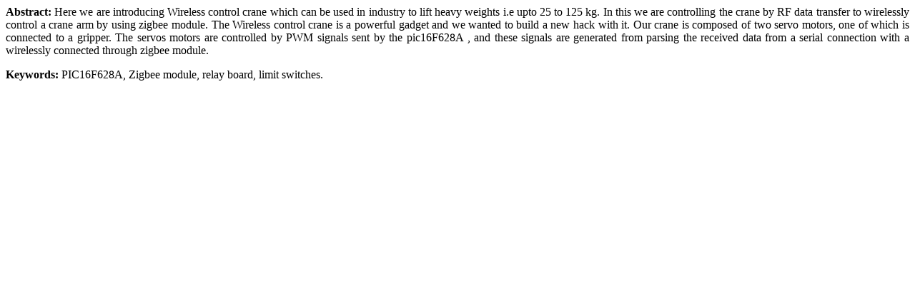

--- FILE ---
content_type: text/html
request_url: https://ijarcce.com/upload/2016/january-16/IJARCCE%2063.htm
body_size: 445
content:
<P align="justify"><B>Abstract:</B> 

Here we are introducing Wireless control crane which can be used in industry to lift heavy weights i.e upto 25 to 125 kg. In this we are controlling the crane by RF data transfer to wirelessly control a crane arm by using zigbee module. The Wireless control crane is a powerful gadget and we wanted to build a new hack with it. Our crane is composed of two servo motors, one of which is connected to a gripper. The servos motors are controlled by PWM signals sent by the pic16F628A , and these signals are generated from parsing the received data from a serial connection with a wirelessly connected through zigbee module. 

</P>



<P><B>Keywords:</B>  

PIC16F628A,  Zigbee module, relay board, limit switches.

</P>
